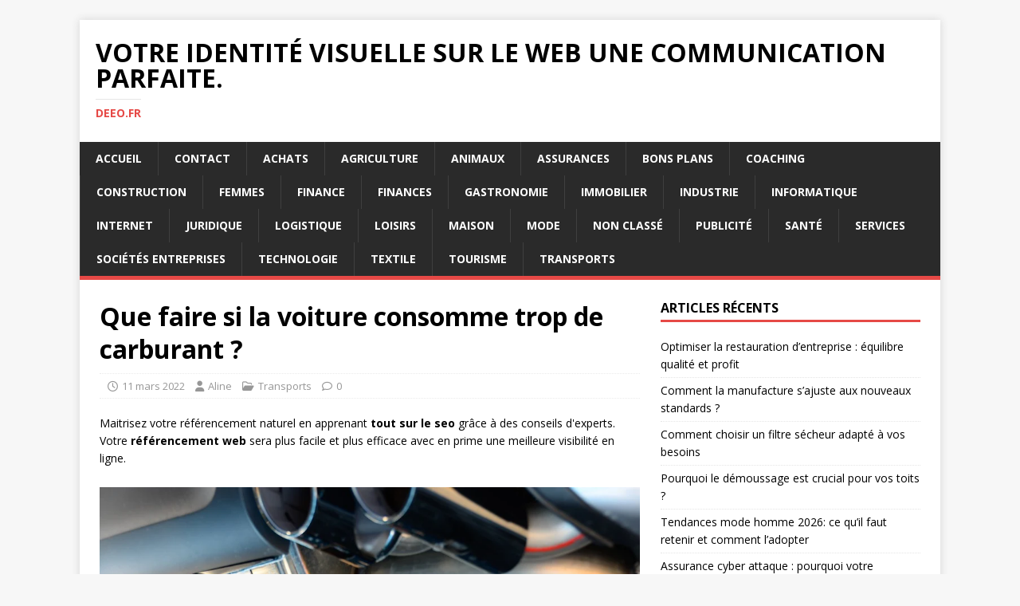

--- FILE ---
content_type: text/html; charset=utf-8
request_url: https://deeo.fr/que-faire-si-la-voiture-consomme-trop-de-carburant/
body_size: 18439
content:
<!DOCTYPE html>
<html class="no-js" lang="fr-FR" amp="" data-amp-auto-lightbox-disable transformed="self;v=1" i-amphtml-layout="" i-amphtml-no-boilerplate="">
<head><meta charset="UTF-8"><meta name="viewport" content="width=device-width"><link rel="preconnect" href="https://cdn.ampproject.org"><style amp-runtime="" i-amphtml-version="012512221826001">html{overflow-x:hidden!important}html.i-amphtml-fie{height:100%!important;width:100%!important}html:not([amp4ads]),html:not([amp4ads]) body{height:auto!important}html:not([amp4ads]) body{margin:0!important}body{-webkit-text-size-adjust:100%;-moz-text-size-adjust:100%;-ms-text-size-adjust:100%;text-size-adjust:100%}html.i-amphtml-singledoc.i-amphtml-embedded{-ms-touch-action:pan-y pinch-zoom;touch-action:pan-y pinch-zoom}html.i-amphtml-fie>body,html.i-amphtml-singledoc>body{overflow:visible!important}html.i-amphtml-fie:not(.i-amphtml-inabox)>body,html.i-amphtml-singledoc:not(.i-amphtml-inabox)>body{position:relative!important}html.i-amphtml-ios-embed-legacy>body{overflow-x:hidden!important;overflow-y:auto!important;position:absolute!important}html.i-amphtml-ios-embed{overflow-y:auto!important;position:static}#i-amphtml-wrapper{overflow-x:hidden!important;overflow-y:auto!important;position:absolute!important;top:0!important;left:0!important;right:0!important;bottom:0!important;margin:0!important;display:block!important}html.i-amphtml-ios-embed.i-amphtml-ios-overscroll,html.i-amphtml-ios-embed.i-amphtml-ios-overscroll>#i-amphtml-wrapper{-webkit-overflow-scrolling:touch!important}#i-amphtml-wrapper>body{position:relative!important;border-top:1px solid transparent!important}#i-amphtml-wrapper+body{visibility:visible}#i-amphtml-wrapper+body .i-amphtml-lightbox-element,#i-amphtml-wrapper+body[i-amphtml-lightbox]{visibility:hidden}#i-amphtml-wrapper+body[i-amphtml-lightbox] .i-amphtml-lightbox-element{visibility:visible}#i-amphtml-wrapper.i-amphtml-scroll-disabled,.i-amphtml-scroll-disabled{overflow-x:hidden!important;overflow-y:hidden!important}amp-instagram{padding:54px 0px 0px!important;background-color:#fff}amp-iframe iframe{box-sizing:border-box!important}[amp-access][amp-access-hide]{display:none}[subscriptions-dialog],body:not(.i-amphtml-subs-ready) [subscriptions-action],body:not(.i-amphtml-subs-ready) [subscriptions-section]{display:none!important}amp-experiment,amp-live-list>[update]{display:none}amp-list[resizable-children]>.i-amphtml-loading-container.amp-hidden{display:none!important}amp-list [fetch-error],amp-list[load-more] [load-more-button],amp-list[load-more] [load-more-end],amp-list[load-more] [load-more-failed],amp-list[load-more] [load-more-loading]{display:none}amp-list[diffable] div[role=list]{display:block}amp-story-page,amp-story[standalone]{min-height:1px!important;display:block!important;height:100%!important;margin:0!important;padding:0!important;overflow:hidden!important;width:100%!important}amp-story[standalone]{background-color:#000!important;position:relative!important}amp-story-page{background-color:#757575}amp-story .amp-active>div,amp-story .i-amphtml-loader-background{display:none!important}amp-story-page:not(:first-of-type):not([distance]):not([active]){transform:translateY(1000vh)!important}amp-autocomplete{position:relative!important;display:inline-block!important}amp-autocomplete>input,amp-autocomplete>textarea{padding:0.5rem;border:1px solid rgba(0,0,0,.33)}.i-amphtml-autocomplete-results,amp-autocomplete>input,amp-autocomplete>textarea{font-size:1rem;line-height:1.5rem}[amp-fx^=fly-in]{visibility:hidden}amp-script[nodom],amp-script[sandboxed]{position:fixed!important;top:0!important;width:1px!important;height:1px!important;overflow:hidden!important;visibility:hidden}
/*# sourceURL=/css/ampdoc.css*/[hidden]{display:none!important}.i-amphtml-element{display:inline-block}.i-amphtml-blurry-placeholder{transition:opacity 0.3s cubic-bezier(0.0,0.0,0.2,1)!important;pointer-events:none}[layout=nodisplay]:not(.i-amphtml-element){display:none!important}.i-amphtml-layout-fixed,[layout=fixed][width][height]:not(.i-amphtml-layout-fixed){display:inline-block;position:relative}.i-amphtml-layout-responsive,[layout=responsive][width][height]:not(.i-amphtml-layout-responsive),[width][height][heights]:not([layout]):not(.i-amphtml-layout-responsive),[width][height][sizes]:not(img):not([layout]):not(.i-amphtml-layout-responsive){display:block;position:relative}.i-amphtml-layout-intrinsic,[layout=intrinsic][width][height]:not(.i-amphtml-layout-intrinsic){display:inline-block;position:relative;max-width:100%}.i-amphtml-layout-intrinsic .i-amphtml-sizer{max-width:100%}.i-amphtml-intrinsic-sizer{max-width:100%;display:block!important}.i-amphtml-layout-container,.i-amphtml-layout-fixed-height,[layout=container],[layout=fixed-height][height]:not(.i-amphtml-layout-fixed-height){display:block;position:relative}.i-amphtml-layout-fill,.i-amphtml-layout-fill.i-amphtml-notbuilt,[layout=fill]:not(.i-amphtml-layout-fill),body noscript>*{display:block;overflow:hidden!important;position:absolute;top:0;left:0;bottom:0;right:0}body noscript>*{position:absolute!important;width:100%;height:100%;z-index:2}body noscript{display:inline!important}.i-amphtml-layout-flex-item,[layout=flex-item]:not(.i-amphtml-layout-flex-item){display:block;position:relative;-ms-flex:1 1 auto;flex:1 1 auto}.i-amphtml-layout-fluid{position:relative}.i-amphtml-layout-size-defined{overflow:hidden!important}.i-amphtml-layout-awaiting-size{position:absolute!important;top:auto!important;bottom:auto!important}i-amphtml-sizer{display:block!important}@supports (aspect-ratio:1/1){i-amphtml-sizer.i-amphtml-disable-ar{display:none!important}}.i-amphtml-blurry-placeholder,.i-amphtml-fill-content{display:block;height:0;max-height:100%;max-width:100%;min-height:100%;min-width:100%;width:0;margin:auto}.i-amphtml-layout-size-defined .i-amphtml-fill-content{position:absolute;top:0;left:0;bottom:0;right:0}.i-amphtml-replaced-content,.i-amphtml-screen-reader{padding:0!important;border:none!important}.i-amphtml-screen-reader{position:fixed!important;top:0px!important;left:0px!important;width:4px!important;height:4px!important;opacity:0!important;overflow:hidden!important;margin:0!important;display:block!important;visibility:visible!important}.i-amphtml-screen-reader~.i-amphtml-screen-reader{left:8px!important}.i-amphtml-screen-reader~.i-amphtml-screen-reader~.i-amphtml-screen-reader{left:12px!important}.i-amphtml-screen-reader~.i-amphtml-screen-reader~.i-amphtml-screen-reader~.i-amphtml-screen-reader{left:16px!important}.i-amphtml-unresolved{position:relative;overflow:hidden!important}.i-amphtml-select-disabled{-webkit-user-select:none!important;-ms-user-select:none!important;user-select:none!important}.i-amphtml-notbuilt,[layout]:not(.i-amphtml-element),[width][height][heights]:not([layout]):not(.i-amphtml-element),[width][height][sizes]:not(img):not([layout]):not(.i-amphtml-element){position:relative;overflow:hidden!important;color:transparent!important}.i-amphtml-notbuilt:not(.i-amphtml-layout-container)>*,[layout]:not([layout=container]):not(.i-amphtml-element)>*,[width][height][heights]:not([layout]):not(.i-amphtml-element)>*,[width][height][sizes]:not([layout]):not(.i-amphtml-element)>*{display:none}amp-img:not(.i-amphtml-element)[i-amphtml-ssr]>img.i-amphtml-fill-content{display:block}.i-amphtml-notbuilt:not(.i-amphtml-layout-container),[layout]:not([layout=container]):not(.i-amphtml-element),[width][height][heights]:not([layout]):not(.i-amphtml-element),[width][height][sizes]:not(img):not([layout]):not(.i-amphtml-element){color:transparent!important;line-height:0!important}.i-amphtml-ghost{visibility:hidden!important}.i-amphtml-element>[placeholder],[layout]:not(.i-amphtml-element)>[placeholder],[width][height][heights]:not([layout]):not(.i-amphtml-element)>[placeholder],[width][height][sizes]:not([layout]):not(.i-amphtml-element)>[placeholder]{display:block;line-height:normal}.i-amphtml-element>[placeholder].amp-hidden,.i-amphtml-element>[placeholder].hidden{visibility:hidden}.i-amphtml-element:not(.amp-notsupported)>[fallback],.i-amphtml-layout-container>[placeholder].amp-hidden,.i-amphtml-layout-container>[placeholder].hidden{display:none}.i-amphtml-layout-size-defined>[fallback],.i-amphtml-layout-size-defined>[placeholder]{position:absolute!important;top:0!important;left:0!important;right:0!important;bottom:0!important;z-index:1}amp-img[i-amphtml-ssr]:not(.i-amphtml-element)>[placeholder]{z-index:auto}.i-amphtml-notbuilt>[placeholder]{display:block!important}.i-amphtml-hidden-by-media-query{display:none!important}.i-amphtml-element-error{background:red!important;color:#fff!important;position:relative!important}.i-amphtml-element-error:before{content:attr(error-message)}i-amp-scroll-container,i-amphtml-scroll-container{position:absolute;top:0;left:0;right:0;bottom:0;display:block}i-amp-scroll-container.amp-active,i-amphtml-scroll-container.amp-active{overflow:auto;-webkit-overflow-scrolling:touch}.i-amphtml-loading-container{display:block!important;pointer-events:none;z-index:1}.i-amphtml-notbuilt>.i-amphtml-loading-container{display:block!important}.i-amphtml-loading-container.amp-hidden{visibility:hidden}.i-amphtml-element>[overflow]{cursor:pointer;position:relative;z-index:2;visibility:hidden;display:initial;line-height:normal}.i-amphtml-layout-size-defined>[overflow]{position:absolute}.i-amphtml-element>[overflow].amp-visible{visibility:visible}template{display:none!important}.amp-border-box,.amp-border-box *,.amp-border-box :after,.amp-border-box :before{box-sizing:border-box}amp-pixel{display:none!important}amp-analytics,amp-auto-ads,amp-story-auto-ads{position:fixed!important;top:0!important;width:1px!important;height:1px!important;overflow:hidden!important;visibility:hidden}amp-story{visibility:hidden!important}html.i-amphtml-fie>amp-analytics{position:initial!important}[visible-when-invalid]:not(.visible),form [submit-error],form [submit-success],form [submitting]{display:none}amp-accordion{display:block!important}@media (min-width:1px){:where(amp-accordion>section)>:first-child{margin:0;background-color:#efefef;padding-right:20px;border:1px solid #dfdfdf}:where(amp-accordion>section)>:last-child{margin:0}}amp-accordion>section{float:none!important}amp-accordion>section>*{float:none!important;display:block!important;overflow:hidden!important;position:relative!important}amp-accordion,amp-accordion>section{margin:0}amp-accordion:not(.i-amphtml-built)>section>:last-child{display:none!important}amp-accordion:not(.i-amphtml-built)>section[expanded]>:last-child{display:block!important}
/*# sourceURL=/css/ampshared.css*/</style><meta name="robots" content="max-image-preview:large"><meta name="generator" content="Site Kit by Google 1.170.0"><meta name="google-adsense-platform-account" content="ca-host-pub-2644536267352236"><meta name="google-adsense-platform-domain" content="sitekit.withgoogle.com"><meta name="generator" content="AMP Plugin v2.5.5; mode=standard"><meta name="msapplication-TileImage" content="https://deeo.fr/wp-content/uploads/2022/11/cropped-161739-270x270.jpg"><link rel="preconnect" href="https://fonts.gstatic.com/" crossorigin=""><link rel="dns-prefetch" href="//fonts.googleapis.com"><link rel="dns-prefetch" href="//www.googletagmanager.com"><link rel="preload" href="https://deeo.fr/wp-content/themes/mh-magazine-lite/fonts/fontawesome/fa-regular-400.woff2" as="font" crossorigin=""><link rel="preload" href="https://deeo.fr/wp-content/themes/mh-magazine-lite/fonts/fontawesome/fa-solid-900.woff2" as="font" crossorigin=""><link rel="preload" href="https://deeo.fr/wp-content/themes/mh-magazine-lite/fonts/fontawesome/fa-brands-400.woff2" as="font" crossorigin=""><link rel="preconnect" href="https://fonts.gstatic.com" crossorigin=""><link rel="dns-prefetch" href="https://fonts.gstatic.com"><script async="" src="https://cdn.ampproject.org/v0.mjs" type="module" crossorigin="anonymous"></script><script async nomodule src="https://cdn.ampproject.org/v0.js" crossorigin="anonymous"></script><script src="https://cdn.ampproject.org/v0/amp-analytics-0.1.mjs" async="" custom-element="amp-analytics" type="module" crossorigin="anonymous"></script><script async nomodule src="https://cdn.ampproject.org/v0/amp-analytics-0.1.js" crossorigin="anonymous" custom-element="amp-analytics"></script><script src="https://cdn.ampproject.org/v0/amp-auto-ads-0.1.mjs" async="" custom-element="amp-auto-ads" type="module" crossorigin="anonymous"></script><script async nomodule src="https://cdn.ampproject.org/v0/amp-auto-ads-0.1.js" crossorigin="anonymous" custom-element="amp-auto-ads"></script><script src="https://cdn.ampproject.org/v0/amp-form-0.1.mjs" async="" custom-element="amp-form" type="module" crossorigin="anonymous"></script><script async nomodule src="https://cdn.ampproject.org/v0/amp-form-0.1.js" crossorigin="anonymous" custom-element="amp-form"></script><link rel="icon" href="https://deeo.fr/wp-content/uploads/2022/11/cropped-161739-32x32.jpg" sizes="32x32"><link rel="icon" href="https://deeo.fr/wp-content/uploads/2022/11/cropped-161739-192x192.jpg" sizes="192x192"><link crossorigin="anonymous" rel="stylesheet" id="mh-google-fonts-css" href="https://fonts.googleapis.com/css?family=Open+Sans:400,400italic,700,600" type="text/css" media="all"><style amp-custom="">amp-img:is([sizes=auto i],[sizes^="auto," i]){contain-intrinsic-size:3000px 1500px}amp-img.amp-wp-enforced-sizes{object-fit:contain}amp-img img,amp-img noscript{image-rendering:inherit;object-fit:inherit;object-position:inherit}.fp-flex{display:-webkit-flex;display:-ms-flexbox;display:flex;justify-content:flex-start;flex-direction:row;flex-wrap:wrap;-ms-flex-align:start;align-items:flex-start}.fp-row{margin-left:-15px;margin-right:-15px}.fp-post{margin-bottom:20px}.fp-col{min-width:200px;max-width:400px;flex:1 1 30%;margin-left:15px;margin-right:15px}.fp-col:empty{height:0;visibility:hidden;margin-top:0;margin-bottom:0}.fp-body{min-width:0}.fp-list-1 .fp-flex{flex-wrap:nowrap}.fp-list-1 .fp-media{flex-shrink:0}.fp-thumbnail{display:block}.fp-list-1 .fp-thumbnail{margin-right:1em}.fp-thumbnail{-webkit-transition:opacity 500ms ease;transition:opacity 500ms ease}.fp-thumbnail:hover{opacity:.8}.fp-thumbnail amp-img{display:block;width:100%;object-fit:cover;overflow:hidden}.fp-media .fp-thumbnail amp-img{margin:0}.fp-thumbnail amp-img.size-thumbnail{width:85px;height:85px}.fp-list-2 .fp-media + .fp-body{margin-top:.8em}.fp-post .fp-title{font-size:1em;line-height:1.5;font-weight:400}.fp-list-2 .fp-title{font-size:1.2em;font-weight:500}.fp-post .fp-title a{color:currentColor;text-decoration:none}.fp-excerpt{margin-top:.4em;opacity:.8}.fp-meta{font-size:.9em;margin-top:.2em}.fp-post .fp-meta a{opacity:.5;color:currentColor;text-decoration:none}.fp-meta a:hover{opacity:.8}.fp-meta > span:before{content:" · ";opacity:.5}.fp-meta > span:first-child:before{content:""}.fp-categories{display:block;font-size:.7em;margin:0;opacity:.7;text-transform:uppercase;letter-spacing:.2em}.screen-reader-text{border:0;clip:rect(1px,1px,1px,1px);clip-path:inset(50%);height:1px;margin:-1px;overflow:hidden;padding:0;width:1px}.screen-reader-text:not(#_#_#_#_#_#_#_){position:absolute;word-wrap:normal}.fp-post .fp-readmore{margin-top:.5em}.fp-post .fp-readmore-link{text-decoration:none;font-size:.9em;display:inline-block;border:1px solid;padding:.2em .7em;border-radius:3px}.fp-post .fp-readmore-link:hover{text-decoration:none}#cookie-notice{position:fixed;min-width:100%;height:auto;z-index:100000;font-size:13px;letter-spacing:0;line-height:20px;left:0;text-align:center;font-weight:normal;font-family:-apple-system,BlinkMacSystemFont,Arial,Roboto,"Helvetica Neue",sans-serif}#cookie-notice,#cookie-notice *{-webkit-box-sizing:border-box;-moz-box-sizing:border-box;box-sizing:border-box}#cookie-notice .cookie-notice-container{display:block}#cookie-notice.cookie-notice-hidden .cookie-notice-container{display:none}.cn-position-bottom{bottom:0}.cookie-notice-container{padding:15px 30px;text-align:center;width:100%;z-index:2}.cn-close-icon{position:absolute;right:15px;top:50%;margin:-10px 0 0 0;width:15px;height:15px;opacity:.5;padding:10px;border:none;outline:none;background:none;box-shadow:none;cursor:pointer}.cn-close-icon:focus,.cn-close-icon:focus-visible{outline:2px solid currentColor;outline-offset:3px}.cn-close-icon:hover{opacity:1}.cn-close-icon:before,.cn-close-icon:after{position:absolute;content:" ";height:15px;width:2px;top:3px;background-color:rgba(128,128,128,1)}.cn-close-icon:before{transform:rotate(45deg)}.cn-close-icon:after{transform:rotate(-45deg)}#cookie-notice .cn-button{margin:0 0 0 10px;display:inline-block}#cookie-notice .cn-button:not(.cn-button-custom){font-family:-apple-system,BlinkMacSystemFont,Arial,Roboto,"Helvetica Neue",sans-serif;font-weight:normal;font-size:13px;letter-spacing:.25px;line-height:20px;line-height:1;margin:0 0 0 10px;text-align:center;text-transform:none;display:inline-block;cursor:pointer;touch-action:manipulation;white-space:nowrap;outline:none;box-shadow:none;text-shadow:none;border:none;-webkit-border-radius:3px;-moz-border-radius:3px;border-radius:3px;text-decoration:none;padding:8.5px 10px;color:inherit}.cn-text-container{margin:0 0 6px 0}.cn-text-container,.cn-buttons-container{display:inline-block}@-webkit-keyframes fadeIn{from{opacity:0}to{opacity:1}}@keyframes fadeIn{from{opacity:0}to{opacity:1}}@-webkit-keyframes fadeOut{from{opacity:1}to{opacity:0}}@keyframes fadeOut{from{opacity:1}to{opacity:0}}@-webkit-keyframes slideInUp{from{-webkit-transform:translate3d(0,100%,0);transform:translate3d(0,100%,0);visibility:visible}to{-webkit-transform:translate3d(0,0,0);transform:translate3d(0,0,0)}}@keyframes slideInUp{from{-webkit-transform:translate3d(0,100%,0);transform:translate3d(0,100%,0);visibility:visible}to{-webkit-transform:translate3d(0,0,0);transform:translate3d(0,0,0)}}@-webkit-keyframes slideOutDown{from{-webkit-transform:translate3d(0,0,0);transform:translate3d(0,0,0)}to{visibility:hidden;-webkit-transform:translate3d(0,100%,0);transform:translate3d(0,100%,0)}}@keyframes slideOutDown{from{-webkit-transform:translate3d(0,0,0);transform:translate3d(0,0,0)}to{visibility:hidden;-webkit-transform:translate3d(0,100%,0);transform:translate3d(0,100%,0)}}@-webkit-keyframes slideInDown{from{-webkit-transform:translate3d(0,-100%,0);transform:translate3d(0,-100%,0);visibility:visible}to{-webkit-transform:translate3d(0,0,0);transform:translate3d(0,0,0)}}@keyframes slideInDown{from{-webkit-transform:translate3d(0,-100%,0);transform:translate3d(0,-100%,0);visibility:visible}to{-webkit-transform:translate3d(0,0,0);transform:translate3d(0,0,0)}}@-webkit-keyframes slideOutUp{from{-webkit-transform:translate3d(0,0,0);transform:translate3d(0,0,0)}to{visibility:hidden;-webkit-transform:translate3d(0,-100%,0);transform:translate3d(0,-100%,0)}}@keyframes slideOutUp{from{-webkit-transform:translate3d(0,0,0);transform:translate3d(0,0,0)}to{visibility:hidden;-webkit-transform:translate3d(0,-100%,0);transform:translate3d(0,-100%,0)}}@media all and (max-width:900px){.cookie-notice-container #cn-notice-text{display:block}.cookie-notice-container #cn-notice-buttons{display:block}#cookie-notice .cn-button{margin:0 5px 5px 5px}}@media all and (max-width:480px){.cookie-notice-container{padding:15px 25px}}html,body,div,span,h1,h2,h3,h4,h6,p,a,amp-img,small,b,i,ul,li,form,label,article,aside,figure,footer,header,nav{margin:0;padding:0;border:0;font-size:100%;font:inherit;vertical-align:baseline}article,aside,figure,footer,header,nav{display:block}ul{list-style:none}html{font-size:100%;-ms-text-size-adjust:none;-webkit-text-size-adjust:none}body{font-family:"Open Sans",Helvetica,Arial,sans-serif;font-size:14px;font-size:.875rem;line-height:1.6;background:#f7f7f7;word-wrap:break-word}.mh-container,.mh-container-inner{width:100%;max-width:1080px;margin:0 auto;position:relative}.mh-container-outer{margin:25px auto;-webkit-box-shadow:0px 0px 10px rgba(50,50,50,.17);-moz-box-shadow:0px 0px 10px rgba(50,50,50,.17);box-shadow:0px 0px 10px rgba(50,50,50,.17)}.mh-wrapper{padding:25px;background:#fff}.mh-content{width:65.83%;overflow:hidden}.mh-sidebar{width:31.66%;float:left}.mh-right-sb #main-content{float:left;margin-right:2.5%}.mh-main-nav li,.entry-tags li{-webkit-transition:.25s ease-out;-moz-transition:.25s ease-out;transition:.25s ease-out}.mh-row [class*='mh-col-']:first-child{margin:0}[class*='mh-col-']{float:left;margin-left:2.5%;overflow:hidden}.mh-col-1-1{width:100%}.mh-col-1-2{width:48.75%}.mh-clearfix{display:block}.mh-clearfix:after{content:".";display:block;clear:both;visibility:hidden;line-height:0;height:0;margin:0;padding:0}h1{font-size:32px;font-size:2rem}h2{font-size:24px;font-size:1.5rem}h3{font-size:20px;font-size:1.25rem}h4{font-size:18px;font-size:1.125rem}h6{font-size:14px;font-size:.875rem}h1,h2,h3,h4,h6{font-family:"Open Sans",Helvetica,Arial,sans-serif;color:#000;line-height:1.3;font-weight:700}b{font-weight:bold}i{font-style:italic}small{font-size:6px;font-size:.375rem}a{color:#000;text-decoration:none}a:hover{color:#e64946}.screen-reader-text{position:absolute;top:-9999rem;left:-9999rem}.entry-content ul{list-style:square}.entry-content ul{margin:0 0 20px 40px}.entry-content ul ul{margin:0 0 0 40px}.entry-content li{margin-bottom:5px}select{max-width:100%}.mh-header{background:#fff}.mh-site-logo{padding:20px;overflow:hidden}.mh-header-text{margin:5px 0;text-transform:uppercase}.mh-header-title{font-size:32px;font-size:2rem;line-height:1}.mh-header-tagline{display:inline-block;font-size:14px;font-size:.875rem;line-height:1;color:#e64946;padding-top:10px;margin-top:10px;border-top:1px solid #e5e5e5}.mh-main-nav-wrap{background:#2a2a2a}.mh-main-nav{text-transform:uppercase;border-bottom:5px solid #e64946}.mh-main-nav li{float:left;position:relative;font-weight:700}.mh-main-nav li:hover{background:#e64946}.mh-main-nav li:hover a{color:#fff}.mh-main-nav li a{display:block;color:#fff;padding:10px 20px;border-left:1px solid rgba(255,255,255,.1)}.mh-main-nav li:first-child a{border:none}.mh-main-nav ul li:hover > ul{display:block;background:#2a2a2a;z-index:9999}.mh-main-nav ul ul{display:none;position:absolute}.mh-main-nav ul ul li{width:100%;min-width:16em}.mh-main-nav ul ul ul{left:100%;top:0}.mh-navigation amp-img{vertical-align:inherit}.entry-header{margin-bottom:20px;margin-bottom:1.25rem}.mh-meta{font-size:13px;font-size:.8125rem}.mh-meta,.mh-meta a{color:#979797}.mh-meta a:hover{color:#e64946}.mh-footer .mh-meta,.mh-footer .mh-meta a,.mh-footer .mh-meta a:hover{color:#fff}.mh-meta span{margin-right:10px}.mh-meta .fa,.mh-meta .far{margin-right:5px}.entry-meta{margin-top:10px;margin-top:.625rem;padding:5px 10px;border-top:1px dotted #ebebeb;border-bottom:1px dotted #ebebeb}.entry-thumbnail{max-width:1030px;margin-bottom:20px;margin-bottom:1.25rem}.entry-thumbnail amp-img{width:100%}.entry-content h1,.entry-content h2,.entry-content h3,.entry-content h4,.entry-content h6,.entry-content p,.entry-content .mh-row{margin-bottom:20px;margin-bottom:1.25rem}.entry-content a{font-weight:600;color:#e64946}.entry-content a:hover{color:#e64946;text-decoration:underline}.entry-tags{font-size:12px;font-size:.75rem;color:#fff;line-height:1;margin-bottom:20px;margin-bottom:1.25rem}.entry-tags li{float:left;font-weight:700;margin:0 6px 6px 0;margin:0 .375rem .375rem 0;background:#2a2a2a;text-transform:uppercase}.entry-tags li:hover{background:#e64946}.entry-tags a,.entry-tags a:hover{display:block;color:#fff;padding:10px 15px}.entry-tags .fa,.entry-tags .far{float:left;padding:10px;margin-right:6px;background:#e64946}.page-numbers{display:inline-block;font-weight:700;color:#000;padding:10px 15px;background:#f5f5f5}.page-numbers:hover{color:#fff;background:#e64946}.page-numbers a{display:block}.mh-post-nav{padding-bottom:25px;margin-bottom:25px;border-bottom:1px solid #ebebeb}.mh-post-nav span{display:block;font-weight:700;line-height:1;margin-bottom:5px;text-transform:uppercase;overflow:hidden}.mh-post-nav p{font-size:13px;font-size:.8125rem;overflow:hidden}.mh-post-nav-next{float:right;text-align:right}.mh-post-nav-prev amp-img{float:left;margin-right:15px}.mh-post-nav-next amp-img{float:right;margin-left:15px}.mh-post-nav-prev span:before,.mh-post-nav-next span:after{font-family:"FontAwesome";font-weight:600}.mh-post-nav-prev span:before{content:"";margin-right:5px}.mh-post-nav-next span:after{content:"";margin-left:5px}.mh-footer{font-size:13px;font-size:.8125rem;color:#fff;padding:25px 25px 0;background:#2a2a2a}.mh-footer a,.mh-footer a:hover{color:#f7f7f7}.mh-copyright-wrap{padding:10px 25px;border-top:3px solid #999;background:#2a2a2a}.mh-copyright{font-size:12px;font-size:.75rem;color:#999}.mh-copyright a,.mh-copyright a:hover{color:#fff}amp-img{max-width:100%;width:auto \9;height:auto;vertical-align:bottom}#respond .comment-reply-title{font-size:24px;font-size:1.5rem;line-height:1;margin-bottom:20px;margin-bottom:1.25rem}#respond #cancel-comment-reply-link{font-size:12px;font-size:.75rem;margin-left:10px}#respond #cancel-comment-reply-link:before{font-family:"FontAwesome";font-weight:600;color:#e64946;content:"";margin-right:5px}.mh-widget,.mh-footer-widget{margin-bottom:25px;overflow:hidden}.mh-widget-title{position:relative;font-size:16px;font-size:1rem;padding-bottom:5px;margin-bottom:20px;margin-bottom:1.25rem;text-transform:uppercase;border-bottom:3px solid #e64946}.mh-footer-widget-title{font-size:14px;font-size:.875rem;color:#fff}.mh-footer-widget-title a{color:#fff}.widget_categories li{border-bottom:1px dotted #ebebeb}.widget_categories li a{display:block;padding:5px 0}.widget_categories li:first-child a{padding-top:0}.mh-footer-widget.widget_categories li{border-color:rgba(255,255,255,.3)}.textwidget p{margin-top:20px}.textwidget p:first-child{margin-top:0}.textwidget ul{list-style:square}.textwidget ul{margin:0 0 20px 15px}.textwidget ul ul{margin:0 0 0 15px}.widget_recent_entries li,.recentcomments{display:block;padding:5px 0;border-bottom:1px dotted #e5e5e5}.widget_recent_entries li:first-child,.recentcomments:first-child{padding-top:0}.mh-footer-widget.widget_recent_entries li,.mh-footer-widget .recentcomments{border-color:rgba(255,255,255,.3)}@media screen and (max-width: 1475px){.mh-container{width:95%}.mh-container-inner{width:100%}}@media screen and (max-width: 1120px){.mh-main-nav li{font-size:12px}.mh-main-nav li a{padding:10px 15px}}@media screen and (max-width: 900px){.mh-container-outer{margin:0 auto}#mh-mobile .mh-container{width:100%}.mh-wrapper,.mh-site-logo{padding:20px}.mh-footer{padding:20px 20px 0}.mh-copyright{text-align:center}.mh-widget,.mh-footer-widget{margin-bottom:20px}}@media screen and (max-width: 767px){.mh-custom-header,.mh-content,.mh-sidebar,.mh-right-sb #main-content,#mh-mobile .mh-footer-area{float:none;width:100%;margin:0}.mh-site-logo{text-align:center}.mh-header-title,.entry-title{font-size:24px;font-size:1.5rem}.mh-sidebar{margin-top:20px}.entry-meta{padding:5px 0}}@media screen and (max-width: 620px){[class*='mh-col-']{float:none;width:100%;margin:0}.entry-meta-categories,.entry-meta-comments{display:none}.entry-content ul{margin:0 0 20px 20px}.entry-content ul ul{margin:0 0 0 20px}.single-post .mh-post-nav-next{margin-top:25px}}@font-face{font-family:FontAwesome;font-style:normal;font-weight:400;font-display:block;src:url("https://deeo.fr/wp-content/themes/mh-magazine-lite/fonts/fontawesome/fa-regular-400.woff2") format("woff2"),url("https://deeo.fr/wp-content/themes/mh-magazine-lite/fonts/fontawesome/fa-regular-400.ttf") format("truetype")}@font-face{font-family:FontAwesome;font-style:normal;font-weight:900;font-display:block;src:url("https://deeo.fr/wp-content/themes/mh-magazine-lite/fonts/fontawesome/fa-solid-900.woff2") format("woff2"),url("https://deeo.fr/wp-content/themes/mh-magazine-lite/fonts/fontawesome/fa-solid-900.ttf") format("truetype")}@font-face{font-family:FontAwesomeBrands;font-display:block;font-weight:400;src:url("https://deeo.fr/wp-content/themes/mh-magazine-lite/fonts/fontawesome/fa-brands-400.woff2") format("woff2"),url("https://deeo.fr/wp-content/themes/mh-magazine-lite/fonts/fontawesome/fa-brands-400.ttf") format("truetype")}.fa,.far{-moz-osx-font-smoothing:grayscale;-webkit-font-smoothing:antialiased;display:var(--fa-display,inline-block);font-style:normal;font-variant:normal;line-height:1;text-rendering:auto}.fa,.far{font-family:FontAwesome}.far{font-weight:400}.fa{font-weight:900}.fa-clock::before{content:""}.fa-user::before{content:""}.fa-folder-open::before{content:""}.fa-comment::before{content:""}.fa-tag::before{content:""}.recentcomments a:not(#_#_#_#_#_#_#_#_){display:inline;padding:0;margin:0}:root :where(p.has-background){padding:1.25em 2.375em}:where(p.has-text-color:not(.has-link-color)) a{color:inherit}:root{--wp--preset--aspect-ratio--square:1;--wp--preset--aspect-ratio--4-3:4/3;--wp--preset--aspect-ratio--3-4:3/4;--wp--preset--aspect-ratio--3-2:3/2;--wp--preset--aspect-ratio--2-3:2/3;--wp--preset--aspect-ratio--16-9:16/9;--wp--preset--aspect-ratio--9-16:9/16;--wp--preset--color--black:#000;--wp--preset--color--cyan-bluish-gray:#abb8c3;--wp--preset--color--white:#fff;--wp--preset--color--pale-pink:#f78da7;--wp--preset--color--vivid-red:#cf2e2e;--wp--preset--color--luminous-vivid-orange:#ff6900;--wp--preset--color--luminous-vivid-amber:#fcb900;--wp--preset--color--light-green-cyan:#7bdcb5;--wp--preset--color--vivid-green-cyan:#00d084;--wp--preset--color--pale-cyan-blue:#8ed1fc;--wp--preset--color--vivid-cyan-blue:#0693e3;--wp--preset--color--vivid-purple:#9b51e0;--wp--preset--gradient--vivid-cyan-blue-to-vivid-purple:linear-gradient(135deg,#0693e3 0%,#9b51e0 100%);--wp--preset--gradient--light-green-cyan-to-vivid-green-cyan:linear-gradient(135deg,#7adcb4 0%,#00d082 100%);--wp--preset--gradient--luminous-vivid-amber-to-luminous-vivid-orange:linear-gradient(135deg,#fcb900 0%,#ff6900 100%);--wp--preset--gradient--luminous-vivid-orange-to-vivid-red:linear-gradient(135deg,#ff6900 0%,#cf2e2e 100%);--wp--preset--gradient--very-light-gray-to-cyan-bluish-gray:linear-gradient(135deg,#eee 0%,#a9b8c3 100%);--wp--preset--gradient--cool-to-warm-spectrum:linear-gradient(135deg,#4aeadc 0%,#9778d1 20%,#cf2aba 40%,#ee2c82 60%,#fb6962 80%,#fef84c 100%);--wp--preset--gradient--blush-light-purple:linear-gradient(135deg,#ffceec 0%,#9896f0 100%);--wp--preset--gradient--blush-bordeaux:linear-gradient(135deg,#fecda5 0%,#fe2d2d 50%,#6b003e 100%);--wp--preset--gradient--luminous-dusk:linear-gradient(135deg,#ffcb70 0%,#c751c0 50%,#4158d0 100%);--wp--preset--gradient--pale-ocean:linear-gradient(135deg,#fff5cb 0%,#b6e3d4 50%,#33a7b5 100%);--wp--preset--gradient--electric-grass:linear-gradient(135deg,#caf880 0%,#71ce7e 100%);--wp--preset--gradient--midnight:linear-gradient(135deg,#020381 0%,#2874fc 100%);--wp--preset--font-size--small:13px;--wp--preset--font-size--medium:20px;--wp--preset--font-size--large:36px;--wp--preset--font-size--x-large:42px;--wp--preset--spacing--20:.44rem;--wp--preset--spacing--30:.67rem;--wp--preset--spacing--40:1rem;--wp--preset--spacing--50:1.5rem;--wp--preset--spacing--60:2.25rem;--wp--preset--spacing--70:3.38rem;--wp--preset--spacing--80:5.06rem;--wp--preset--shadow--natural:6px 6px 9px rgba(0,0,0,.2);--wp--preset--shadow--deep:12px 12px 50px rgba(0,0,0,.4);--wp--preset--shadow--sharp:6px 6px 0px rgba(0,0,0,.2);--wp--preset--shadow--outlined:6px 6px 0px -3px #fff,6px 6px #000;--wp--preset--shadow--crisp:6px 6px 0px #000}:where(.is-layout-flex){gap:.5em}:where(.is-layout-grid){gap:.5em}:where(.wp-block-columns.is-layout-flex){gap:2em}:where(.wp-block-columns.is-layout-grid){gap:2em}:where(.wp-block-post-template.is-layout-flex){gap:1.25em}:where(.wp-block-post-template.is-layout-grid){gap:1.25em}.amp-wp-93b8ea5:not(#_#_#_#_#_){display:none}.amp-wp-95b1a40:not(#_#_#_#_#_){background-color:rgba(50,50,58,1)}.amp-wp-4bbb41a:not(#_#_#_#_#_){color:#fff}.amp-wp-8ccc3ae:not(#_#_#_#_#_){background-color:#00a99d}

/*# sourceURL=amp-custom.css */</style><link rel="profile" href="https://gmpg.org/xfn/11"><link rel="pingback" href="https://deeo.fr/xmlrpc.php"><link rel="alternate" type="application/rss+xml" title="Votre identité visuelle sur le web une communication parfaite. » Flux" href="https://deeo.fr/feed/"><link rel="alternate" type="application/rss+xml" title="Votre identité visuelle sur le web une communication parfaite. » Flux des commentaires" href="https://deeo.fr/comments/feed/"><link rel="alternate" type="application/rss+xml" title="Votre identité visuelle sur le web une communication parfaite. » Que faire si la voiture consomme trop de carburant ? Flux des commentaires" href="https://deeo.fr/que-faire-si-la-voiture-consomme-trop-de-carburant/feed/"><link rel="alternate" title="oEmbed (JSON)" type="application/json+oembed" href="https://deeo.fr/wp-json/oembed/1.0/embed?url=https%3A%2F%2Fdeeo.fr%2Fque-faire-si-la-voiture-consomme-trop-de-carburant%2F"><link rel="alternate" title="oEmbed (XML)" type="text/xml+oembed" href="https://deeo.fr/wp-json/oembed/1.0/embed?url=https%3A%2F%2Fdeeo.fr%2Fque-faire-si-la-voiture-consomme-trop-de-carburant%2F&amp;format=xml"><link rel="https://api.w.org/" href="https://deeo.fr/wp-json/"><link rel="alternate" title="JSON" type="application/json" href="https://deeo.fr/wp-json/wp/v2/posts/2665"><link rel="canonical" href="https://deeo.fr/que-faire-si-la-voiture-consomme-trop-de-carburant/"><link rel="apple-touch-icon" href="https://deeo.fr/wp-content/uploads/2022/11/cropped-161739-180x180.jpg"><title>Que faire si la voiture consomme trop de carburant ? – Votre identité visuelle sur le web une communication parfaite.</title><script type="application/ld+json">{"@context":"http://schema.org","publisher":{"@type":"Organization","name":"Votre identité visuelle sur le web une communication parfaite.","logo":{"@type":"ImageObject","url":"https://deeo.fr/wp-content/uploads/2022/11/cropped-161739.jpg"}},"@type":"BlogPosting","mainEntityOfPage":"https://deeo.fr/que-faire-si-la-voiture-consomme-trop-de-carburant/","headline":"Que faire si la voiture consomme trop de carburant ?","datePublished":"2022-03-11T11:54:40+01:00","dateModified":"2023-05-30T18:07:45+02:00","author":{"@type":"Person","name":"Aline"},"image":"https://deeo.fr/wp-content/uploads/2022/03/Que-faire-si-la-voiture-consomme-trop-de-carburant.png"}</script></head>
<body data-rsssl="1" id="mh-mobile" class="wp-singular post-template-default single single-post postid-2665 single-format-standard wp-theme-mh-magazine-lite cookies-not-set mh-right-sb" itemscope="itemscope" itemtype="https://schema.org/WebPage">


<amp-auto-ads type="adsense" data-ad-client="ca-pub-5622725242162233" class="i-amphtml-layout-container" i-amphtml-layout="container"></amp-auto-ads>

<div class="mh-container mh-container-outer">
<div class="mh-header-mobile-nav mh-clearfix"></div>
<header class="mh-header" itemscope="itemscope" itemtype="https://schema.org/WPHeader">
	<div class="mh-container mh-container-inner mh-row mh-clearfix">
		<div class="mh-custom-header mh-clearfix">
<div class="mh-site-identity">
<div class="mh-site-logo" role="banner" itemscope="itemscope" itemtype="https://schema.org/Brand">
<div class="mh-header-text">
<a class="mh-header-text-link" href="https://deeo.fr/" title="Votre identité visuelle sur le web une communication parfaite." rel="home">
<h2 class="mh-header-title">Votre identité visuelle sur le web une communication parfaite.</h2>
<h3 class="mh-header-tagline">deeo.fr</h3>
</a>
</div>
</div>
</div>
</div>
	</div>
	<div class="mh-main-nav-wrap">
		<nav class="mh-navigation mh-main-nav mh-container mh-container-inner mh-clearfix" itemscope="itemscope" itemtype="https://schema.org/SiteNavigationElement">
			<div class="menu-menu1-container"><ul id="menu-menu1" class="menu"><li id="menu-item-20" class="menu-item menu-item-type-custom menu-item-object-custom menu-item-home menu-item-20"><a href="https://deeo.fr">Accueil</a></li>
<li id="menu-item-21" class="menu-item menu-item-type-custom menu-item-object-custom menu-item-21"><a href="http://contact.crseo.net/demandeinfo">Contact</a></li>
<li id="menu-item-4966" class="menu-item menu-item-type-taxonomy menu-item-object-category menu-item-4966"><a href="https://deeo.fr/category/achats/">Achats</a></li>
<li id="menu-item-4967" class="menu-item menu-item-type-taxonomy menu-item-object-category menu-item-4967"><a href="https://deeo.fr/category/agriculture/">Agriculture</a></li>
<li id="menu-item-4968" class="menu-item menu-item-type-taxonomy menu-item-object-category menu-item-4968"><a href="https://deeo.fr/category/animaux/">Animaux</a></li>
<li id="menu-item-4969" class="menu-item menu-item-type-taxonomy menu-item-object-category menu-item-4969"><a href="https://deeo.fr/category/assurances/">Assurances</a></li>
<li id="menu-item-4970" class="menu-item menu-item-type-taxonomy menu-item-object-category menu-item-4970"><a href="https://deeo.fr/category/bons-plans/">Bons Plans</a></li>
<li id="menu-item-4971" class="menu-item menu-item-type-taxonomy menu-item-object-category menu-item-4971"><a href="https://deeo.fr/category/coaching/">Coaching</a></li>
<li id="menu-item-4972" class="menu-item menu-item-type-taxonomy menu-item-object-category menu-item-4972"><a href="https://deeo.fr/category/construction/">Construction</a></li>
<li id="menu-item-4973" class="menu-item menu-item-type-taxonomy menu-item-object-category menu-item-4973"><a href="https://deeo.fr/category/femmes/">Femmes</a></li>
<li id="menu-item-4974" class="menu-item menu-item-type-taxonomy menu-item-object-category menu-item-4974"><a href="https://deeo.fr/category/finance/">Finance</a></li>
<li id="menu-item-4975" class="menu-item menu-item-type-taxonomy menu-item-object-category menu-item-4975"><a href="https://deeo.fr/category/finances/">Finances</a></li>
<li id="menu-item-4976" class="menu-item menu-item-type-taxonomy menu-item-object-category menu-item-4976"><a href="https://deeo.fr/category/gastronomie/">Gastronomie</a></li>
<li id="menu-item-4977" class="menu-item menu-item-type-taxonomy menu-item-object-category menu-item-4977"><a href="https://deeo.fr/category/immobilier/">Immobilier</a></li>
<li id="menu-item-4978" class="menu-item menu-item-type-taxonomy menu-item-object-category menu-item-4978"><a href="https://deeo.fr/category/industrie/">Industrie</a></li>
<li id="menu-item-4979" class="menu-item menu-item-type-taxonomy menu-item-object-category menu-item-4979"><a href="https://deeo.fr/category/informatique/">Informatique</a></li>
<li id="menu-item-4980" class="menu-item menu-item-type-taxonomy menu-item-object-category menu-item-4980"><a href="https://deeo.fr/category/internet/">Internet</a></li>
<li id="menu-item-4981" class="menu-item menu-item-type-taxonomy menu-item-object-category menu-item-4981"><a href="https://deeo.fr/category/juridique/">Juridique</a></li>
<li id="menu-item-4982" class="menu-item menu-item-type-taxonomy menu-item-object-category menu-item-4982"><a href="https://deeo.fr/category/logistique/">Logistique</a></li>
<li id="menu-item-4983" class="menu-item menu-item-type-taxonomy menu-item-object-category menu-item-4983"><a href="https://deeo.fr/category/loisirs/">Loisirs</a></li>
<li id="menu-item-4984" class="menu-item menu-item-type-taxonomy menu-item-object-category menu-item-4984"><a href="https://deeo.fr/category/maison/">Maison</a></li>
<li id="menu-item-4985" class="menu-item menu-item-type-taxonomy menu-item-object-category menu-item-4985"><a href="https://deeo.fr/category/mode/">Mode</a></li>
<li id="menu-item-4986" class="menu-item menu-item-type-taxonomy menu-item-object-category menu-item-4986"><a href="https://deeo.fr/category/non-classe/">Non classé</a></li>
<li id="menu-item-4987" class="menu-item menu-item-type-taxonomy menu-item-object-category menu-item-4987"><a href="https://deeo.fr/category/publicite/">Publicité</a></li>
<li id="menu-item-4988" class="menu-item menu-item-type-taxonomy menu-item-object-category menu-item-4988"><a href="https://deeo.fr/category/sante/">Santé</a></li>
<li id="menu-item-4989" class="menu-item menu-item-type-taxonomy menu-item-object-category menu-item-4989"><a href="https://deeo.fr/category/services/">Services</a></li>
<li id="menu-item-4990" class="menu-item menu-item-type-taxonomy menu-item-object-category menu-item-4990"><a href="https://deeo.fr/category/societes-entreprises/">Sociétés Entreprises</a></li>
<li id="menu-item-4991" class="menu-item menu-item-type-taxonomy menu-item-object-category menu-item-4991"><a href="https://deeo.fr/category/technologie/">Technologie</a></li>
<li id="menu-item-4992" class="menu-item menu-item-type-taxonomy menu-item-object-category menu-item-4992"><a href="https://deeo.fr/category/textile/">Textile</a></li>
<li id="menu-item-4993" class="menu-item menu-item-type-taxonomy menu-item-object-category menu-item-4993"><a href="https://deeo.fr/category/tourisme/">Tourisme</a></li>
<li id="menu-item-4994" class="menu-item menu-item-type-taxonomy menu-item-object-category current-post-ancestor current-menu-parent current-post-parent menu-item-4994"><a href="https://deeo.fr/category/transports/">Transports</a></li>
</ul></div>		</nav>
	</div>
</header><div class="mh-wrapper mh-clearfix">
	<div id="main-content" class="mh-content" role="main" itemprop="mainContentOfPage"><article id="post-2665" class="post-2665 post type-post status-publish format-standard has-post-thumbnail hentry category-transports tag-voiture">
	<header class="entry-header mh-clearfix"><h1 class="entry-title">Que faire si la voiture consomme trop de carburant ?</h1><p class="mh-meta entry-meta">
<span class="entry-meta-date updated"><i class="far fa-clock"></i><a href="https://deeo.fr/2022/03/">11 mars 2022</a></span>
<span class="entry-meta-author author vcard"><i class="fa fa-user"></i><a class="fn" href="#">Aline</a></span>
<span class="entry-meta-categories"><i class="far fa-folder-open"></i><a href="https://deeo.fr/category/transports/" rel="category tag">Transports</a></span>
<span class="entry-meta-comments"><i class="far fa-comment"></i><a class="mh-comment-scroll" href="https://deeo.fr/que-faire-si-la-voiture-consomme-trop-de-carburant/#mh-comments">0</a></span>
</p>
	</header>
	<div id="custom_html-3" class="widget_text mh-widget mh-posts-1 widget_custom_html"><div class="textwidget custom-html-widget">Maitrisez votre référencement naturel en apprenant <b><a href="https://allseo.fr/"> tout sur le seo</a></b> grâce à des conseils d'experts. Votre <b><a href="https://seo-consulting.fr/">référencement web</a></b> sera plus facile et plus efficace avec en prime une meilleure visibilité en ligne.</div></div>	<div class="entry-content mh-clearfix">
<figure class="entry-thumbnail">
<amp-img src="https://deeo.fr/wp-content/uploads/2022/03/Que-faire-si-la-voiture-consomme-trop-de-carburant.png" alt="achat nouvelle voiture" title="Que faire si la voiture consomme trop de carburant" width="960" height="635" class="amp-wp-enforced-sizes i-amphtml-layout-intrinsic i-amphtml-layout-size-defined" layout="intrinsic" data-hero-candidate="" data-hero i-amphtml-ssr i-amphtml-layout="intrinsic"><i-amphtml-sizer slot="i-amphtml-svc" class="i-amphtml-sizer"><img alt="" aria-hidden="true" class="i-amphtml-intrinsic-sizer" role="presentation" src="[data-uri]"></i-amphtml-sizer><img class="i-amphtml-fill-content i-amphtml-replaced-content" decoding="async" alt="achat nouvelle voiture" src="https://deeo.fr/wp-content/uploads/2022/03/Que-faire-si-la-voiture-consomme-trop-de-carburant.png" title="Que faire si la voiture consomme trop de carburant"></amp-img>
</figure>
<p>Avec le temps et le kilométrage, il est naturel que la demande de carburant augmente. Vous ne pouvez pas l’éviter tout le temps. Mais parfois, cela est dû à un mauvais entretien ou à des problèmes mécaniques.Une question qui n’est pas rare : que faire si votre voiture consomme trop de carburant ? Les voitures qui consomment beaucoup de carburant en raison de leur puissance élevée.La référence est aux augmentations anormales de la demande de carburant. Il est physiologique de se produire modérément sur les moteurs ayant beaucoup de kilomètres au compteur, mais il peut être un signe d’alerte sur les véhicules relativement jeunes. Si la surtension est soudaine, il peut y avoir un problème.</p>
<h2>Consommation élevée de carburant : les causes</h2>
<p>Lorsque la voiture commence à demander plus d’essence ou de diesel, quelque chose ne va pas. La tendance est de blâmer le système de carburant, donc cela peut être la cause. Mais il y a peut-être plus que cela, alors examinons les causes les plus courantes de l’augmentation de la consommation de carburant. Cliquez ici pour connaître davantage sur la voiture.</p>
<h3>Pneus surgonflés</h3>
<p>Quelles sont les astuces pour économiser sur la consommation d’essence dans une <a href="https://deeo.fr/comment-trouver-des-pieces-pour-voiture-sans-permis-de-qualite/">voiture</a> ? Une raison qui n’est absolument pas liée au moteur est la pression incorrecte des pneus, qui, lorsqu’elle est trop basse, entraîne une augmentation de la consommation de carburant. Des pneus sous-gonflés augmentent l’empreinte sur l’asphalte, ce qui accroît la résistance au roulement, qui doit être compensée par une plus grande puissance. Il vous suffit de remettre vos pneus à la bonne pression, comme indiqué dans votre manuel d’utilisation.</p>
<h3>Collecteur d’air défectueux</h3>
<p>Un problème rare mais pas impossible : des fissures dans le joint du collecteur qui aspire l’air dans le moteur. Un signe révélateur de ce problème est le bruit anormal que l’on entend lorsque le moteur tourne. Remplacer le joint d’étanchéité est la solution ici.</p>
<h3>Filtres à air et à carburant obstrués</h3>
<p>D’autres raisons de consommation anormale de carburant sont liées au système d’alimentation, notamment l’obstruction des filtres à air ou à carburant qui entraîne une demande accrue d’essence ou de diesel. N’oubliez pas que les filtres doivent être remplacés à intervalles réguliers, de préférence tous les 15 à 20 000 kilomètres. Si vous conduisez sur des routes poussiéreuses ou non pavées, il est préférable de les changer plus tôt.</p>
<h3>Câbles et bougies d’allumage usés</h3>
<p>Un problème assez courant sur les moteurs à essence est l’usure des bougies d’allumage et des câbles qui les alimentent. Une utilisation prolongée réduit leur efficacité, provoquant des irrégularités dans l’allumage du mélange air-carburant et augmentant ainsi la consommation de carburant. La solution est une visite à l’atelier et une restauration à l’état d’usine.</p>
<h3>Injecteurs encrassés</h3>
<p>La saleté qui s’accumule dans les injecteurs au fil du temps entraîne une perte de performance du moteur, avec des conséquences supplémentaires telles qu’une augmentation de la consommation de carburant, des gaz d’échappement noirâtres, des difficultés de démarrage et une augmentation des vibrations. Il est possible d’y remédier en utilisant des additifs de nettoyage, mais n’en abusez pas car un usage répété peut endommager la pompe à essence et le système d’alimentation.</p>
<h3>Freins bloqués</h3>
<p>Une autre cause de consommation élevée de carburant peut être le blocage des freins dû à l’huile qui, en vieillissant, forme un épaississement qui peut bloquer les pistons des étriers de <a href="https://fr.wikipedia.org/wiki/Frein">frein</a>.</p>
<p> </p>
	</div><div class="entry-tags mh-clearfix"><i class="fa fa-tag"></i><ul><li><a href="https://deeo.fr/tag/voiture/" rel="tag">voiture</a></li></ul></div><div id="flex-posts-list-3" class="mh-widget mh-posts-2 widget_flex-posts-list"><h4 class="mh-widget-title"><span class="mh-widget-title-inner">La sélection de la Team deeo.fr</span></h4><div class="fp-row fp-list-1 fp-flex">

	
		
		<div class="fp-col fp-post">
			<div class="fp-flex">
						<div class="fp-media">
			<a class="fp-thumbnail" href="https://deeo.fr/comment-mettre-en-place-un-contrat-sante-collectif-en-entreprise/">
									<amp-img width="150" height="150" src="https://deeo.fr/wp-content/uploads/2019/01/insurance-3906680_960_720-150x150.jpg" class="attachment-thumbnail size-thumbnail wp-post-image amp-wp-enforced-sizes i-amphtml-layout-intrinsic i-amphtml-layout-size-defined" alt="" layout="intrinsic" i-amphtml-layout="intrinsic"><i-amphtml-sizer slot="i-amphtml-svc" class="i-amphtml-sizer"><img alt="" aria-hidden="true" class="i-amphtml-intrinsic-sizer" role="presentation" src="[data-uri]"></i-amphtml-sizer><noscript><img width="150" height="150" src="https://deeo.fr/wp-content/uploads/2019/01/insurance-3906680_960_720-150x150.jpg" alt="" decoding="async"></noscript></amp-img>							</a>
					</div>
		
				<div class="fp-body">
													<span class="fp-categories">
			<a href="https://deeo.fr/category/societes-entreprises/" rel="category tag">Sociétés Entreprises</a>		</span>
							
							<h4 class="fp-title">
			<a href="https://deeo.fr/comment-mettre-en-place-un-contrat-sante-collectif-en-entreprise/">Comment mettre en place un contrat santé collectif en entreprise ?</a>
		</h4>
		
					<div class="fp-meta">
								<span class="fp-author">
			<span class="author vcard">
													<a class="url fn n" href="#">
						<span>Arisoa</span>
					</a>
							</span>
		</span>
							</div>
				</div>
			</div>

							<div class="fp-excerpt">Dans le cadre de la généralisation de la complémentaire santé, imposée par la loi de sécurisation de l’emploi, toutes les entreprises du secteur privé doivent…</div>
			
							<div class="fp-readmore">
					<a href="https://deeo.fr/comment-mettre-en-place-un-contrat-sante-collectif-en-entreprise/" class="fp-readmore-link">Lire la suite</a>
				</div>
					</div>

	
		
		<div class="fp-col fp-post">
			<div class="fp-flex">
						<div class="fp-media">
			<a class="fp-thumbnail" href="https://deeo.fr/le-pourcentage-utilise-dans-le-quotidien/">
									<amp-img width="150" height="150" src="https://deeo.fr/wp-content/uploads/2019/04/comptable_assistant-150x150.jpg" class="attachment-thumbnail size-thumbnail wp-post-image amp-wp-enforced-sizes i-amphtml-layout-intrinsic i-amphtml-layout-size-defined" alt="" layout="intrinsic" i-amphtml-layout="intrinsic"><i-amphtml-sizer slot="i-amphtml-svc" class="i-amphtml-sizer"><img alt="" aria-hidden="true" class="i-amphtml-intrinsic-sizer" role="presentation" src="[data-uri]"></i-amphtml-sizer><noscript><img width="150" height="150" src="https://deeo.fr/wp-content/uploads/2019/04/comptable_assistant-150x150.jpg" alt="" decoding="async"></noscript></amp-img>							</a>
					</div>
		
				<div class="fp-body">
													<span class="fp-categories">
			<a href="https://deeo.fr/category/non-classe/" rel="category tag">Non classé</a>		</span>
							
							<h4 class="fp-title">
			<a href="https://deeo.fr/le-pourcentage-utilise-dans-le-quotidien/">Le pourcentage utilisé dans le quotidien</a>
		</h4>
		
					<div class="fp-meta">
								<span class="fp-author">
			<span class="author vcard">
													<a class="url fn n" href="#">
						<span>Fabia</span>
					</a>
							</span>
		</span>
							</div>
				</div>
			</div>

							<div class="fp-excerpt">Le pourcentage est un calcul qu’on trouve au quotidien. Que ce soit pour les soldes, les intérêts, le taux, etc. Il y a de nombreux…</div>
			
							<div class="fp-readmore">
					<a href="https://deeo.fr/le-pourcentage-utilise-dans-le-quotidien/" class="fp-readmore-link">Lire la suite</a>
				</div>
					</div>

	
	<div class="fp-col"></div>
	<div class="fp-col"></div>

</div>
<div class="fp-pagination"><span class="screen-reader-text">Page: </span><span aria-current="page" class="page-numbers current">1</span>
<a class="page-numbers" href="https://deeo.fr/que-faire-si-la-voiture-consomme-trop-de-carburant/page/2/">2</a>
<span class="page-numbers dots">…</span>
<a class="page-numbers" href="https://deeo.fr/que-faire-si-la-voiture-consomme-trop-de-carburant/page/673/">673</a>
<a class="next page-numbers" href="https://deeo.fr/que-faire-si-la-voiture-consomme-trop-de-carburant/page/2/"><span class="screen-reader-text">Next</span> <span>»</span></a></div></div></article><nav class="mh-post-nav mh-row mh-clearfix" itemscope="itemscope" itemtype="https://schema.org/SiteNavigationElement">
<div class="mh-col-1-2 mh-post-nav-item mh-post-nav-prev">
<a href="https://deeo.fr/2418-2/" rel="prev"><amp-img width="80" height="50" src="https://deeo.fr/wp-content/uploads/2021/12/macbook-459196__340.webp" class="attachment-mh-magazine-lite-small size-mh-magazine-lite-small wp-post-image amp-wp-enforced-sizes i-amphtml-layout-intrinsic i-amphtml-layout-size-defined" alt="site wix" srcset="https://deeo.fr/wp-content/uploads/2021/12/macbook-459196__340.webp 549w, https://deeo.fr/wp-content/uploads/2021/12/macbook-459196__340-300x186.webp 300w, https://deeo.fr/wp-content/uploads/2021/12/macbook-459196__340-400x248.webp 400w" sizes="(max-width: 80px) 100vw, 80px" layout="intrinsic" disable-inline-width="" i-amphtml-layout="intrinsic"><i-amphtml-sizer slot="i-amphtml-svc" class="i-amphtml-sizer"><img alt="" aria-hidden="true" class="i-amphtml-intrinsic-sizer" role="presentation" src="[data-uri]"></i-amphtml-sizer><noscript><img width="80" height="50" src="https://deeo.fr/wp-content/uploads/2021/12/macbook-459196__340.webp" alt="site wix" decoding="async" srcset="https://deeo.fr/wp-content/uploads/2021/12/macbook-459196__340.webp 549w, https://deeo.fr/wp-content/uploads/2021/12/macbook-459196__340-300x186.webp 300w, https://deeo.fr/wp-content/uploads/2021/12/macbook-459196__340-400x248.webp 400w" sizes="(max-width: 80px) 100vw, 80px"></noscript></amp-img><span>Précédent</span><p>Les 3 meilleurs conseils pour créer votre premier site Web avec wix</p></a></div>
<div class="mh-col-1-2 mh-post-nav-item mh-post-nav-next">
<a href="https://deeo.fr/comment-bien-organiser-le-voyage-daffaires-de-vos-collaborateurs/" rel="next"><amp-img width="80" height="53" src="https://deeo.fr/wp-content/uploads/2022/03/Comment-bien-organiser-le-voyage-daffaires-de-vos-collaborateurs.jpeg" class="attachment-mh-magazine-lite-small size-mh-magazine-lite-small wp-post-image amp-wp-enforced-sizes i-amphtml-layout-intrinsic i-amphtml-layout-size-defined" alt="Comment bien organiser le voyage d’affaires de vos collaborateurs" srcset="https://deeo.fr/wp-content/uploads/2022/03/Comment-bien-organiser-le-voyage-daffaires-de-vos-collaborateurs.jpeg 640w, https://deeo.fr/wp-content/uploads/2022/03/Comment-bien-organiser-le-voyage-daffaires-de-vos-collaborateurs-300x200.jpeg 300w, https://deeo.fr/wp-content/uploads/2022/03/Comment-bien-organiser-le-voyage-daffaires-de-vos-collaborateurs-400x266.jpeg 400w" sizes="auto, (max-width: 80px) 100vw, 80px" layout="intrinsic" disable-inline-width="" i-amphtml-layout="intrinsic"><i-amphtml-sizer slot="i-amphtml-svc" class="i-amphtml-sizer"><img alt="" aria-hidden="true" class="i-amphtml-intrinsic-sizer" role="presentation" src="[data-uri]"></i-amphtml-sizer><noscript><img width="80" height="53" src="https://deeo.fr/wp-content/uploads/2022/03/Comment-bien-organiser-le-voyage-daffaires-de-vos-collaborateurs.jpeg" alt="Comment bien organiser le voyage d’affaires de vos collaborateurs" decoding="async" loading="lazy" srcset="https://deeo.fr/wp-content/uploads/2022/03/Comment-bien-organiser-le-voyage-daffaires-de-vos-collaborateurs.jpeg 640w, https://deeo.fr/wp-content/uploads/2022/03/Comment-bien-organiser-le-voyage-daffaires-de-vos-collaborateurs-300x200.jpeg 300w, https://deeo.fr/wp-content/uploads/2022/03/Comment-bien-organiser-le-voyage-daffaires-de-vos-collaborateurs-400x266.jpeg 400w" sizes="auto, (max-width: 80px) 100vw, 80px"></noscript></amp-img><span>Suivant</span><p>Comment bien organiser le voyage d’affaires de vos collaborateurs ?</p></a></div>
</nav>
		<h4 id="mh-comments" class="mh-widget-title mh-comment-form-title">
			<span class="mh-widget-title-inner">
				Soyez le premier à commenter			</span>
		</h4>	<div id="respond" class="comment-respond">
		<h3 id="reply-title" class="comment-reply-title">Poster un Commentaire <small><a rel="nofollow" id="cancel-comment-reply-link" href="/que-faire-si-la-voiture-consomme-trop-de-carburant/#respond" data-amp-original-style="display:none;" class="amp-wp-93b8ea5">Annuler la réponse</a></small></h3><p class="must-log-in">Vous devez <a href="https://deeo.fr/wp-login.php?redirect_to=https%3A%2F%2Fdeeo.fr%2Fque-faire-si-la-voiture-consomme-trop-de-carburant%2F">vous connecter</a> pour publier un commentaire.</p>	</div>
		</div>
	<aside class="mh-widget-col-1 mh-sidebar" itemscope="itemscope" itemtype="https://schema.org/WPSideBar">
		<div id="recent-posts-3" class="mh-widget widget_recent_entries">
		<h4 class="mh-widget-title"><span class="mh-widget-title-inner">Articles récents</span></h4>
		<ul>
											<li>
					<a href="https://deeo.fr/restauration-dentreprise-qualite-et-profit/">Optimiser la restauration d’entreprise : équilibre qualité et profit</a>
									</li>
											<li>
					<a href="https://deeo.fr/manufacture-ajustement-nouveaux-standards/">Comment la manufacture s’ajuste aux nouveaux standards ?</a>
									</li>
											<li>
					<a href="https://deeo.fr/filtre-secheur/">Comment choisir un filtre sécheur adapté à vos besoins</a>
									</li>
											<li>
					<a href="https://deeo.fr/le-demoussage-est-crucial/">Pourquoi le démoussage est crucial pour vos toits ?</a>
									</li>
											<li>
					<a href="https://deeo.fr/tendances-mode-homme-2026/">Tendances mode homme 2026: ce qu’il faut retenir et comment l’adopter</a>
									</li>
											<li>
					<a href="https://deeo.fr/assurance-cyber-attaque/">Assurance cyber attaque : pourquoi votre entreprise en a besoin</a>
									</li>
											<li>
					<a href="https://deeo.fr/decoration-de-table-mariage-diy/">Guide créatif pour une décoration de table de mariage DIY inoubliable</a>
									</li>
											<li>
					<a href="https://deeo.fr/stockage-donnees-criteres-choix-hebergeur/">Stockage de données : 5 critères pour choisir un hébergeur sûr</a>
									</li>
											<li>
					<a href="https://deeo.fr/choisir-la-cloison-bureau/">Comment choisir la cloison bureau adaptée à votre activité ?</a>
									</li>
											<li>
					<a href="https://deeo.fr/demenagement-paris-15/">Déménagement à Paris 15 : les clés pour une installation réussie</a>
									</li>
											<li>
					<a href="https://deeo.fr/travertin-exterieur/">Comment choisir le bon travertin pour votre terrasse extérieure</a>
									</li>
											<li>
					<a href="https://deeo.fr/demander-un-devis-design/">Demander un devis design : guide pratique étape par étape</a>
									</li>
											<li>
					<a href="https://deeo.fr/un-demenagement-dentreprise-a-lyon/">Déménagement d’entreprise à Lyon : des solutions sur-mesure pour faciliter votre transition</a>
									</li>
											<li>
					<a href="https://deeo.fr/experts-nettoyage-vitres-et-miroirs/">Les meilleurs experts en nettoyage de vitres et miroirs à Lyon : qualité et professionnalisme</a>
									</li>
											<li>
					<a href="https://deeo.fr/analyse-complete-carre-habitat/">Carre Habitat : Analyse complète de ses services et offres</a>
									</li>
											<li>
					<a href="https://deeo.fr/assurance-responsabilite-civile-professionnelle/">Comprendre l’assurance responsabilité civile professionnelle en entreprise</a>
									</li>
											<li>
					<a href="https://deeo.fr/normandie-challenge-decouverte-daventures-captivantes/">Normandie Challenge : À la découverte d’aventures captivantes qui rassemblent</a>
									</li>
											<li>
					<a href="https://deeo.fr/louez-un-photobooth-a-brest/">Immortalisez vos instants magiques : louez un photobooth à Brest !</a>
									</li>
											<li>
					<a href="https://deeo.fr/divorce-a-lamiable-avec-enfant/">Divorce à l’amiable avec enfant : mode d’emploi pour les parents</a>
									</li>
											<li>
					<a href="https://deeo.fr/croisiere-catamaran-crete/">Explorez la beauté de la mer lors d’une croisière en catamaran en Crète</a>
									</li>
											<li>
					<a href="https://deeo.fr/societe-de-nettoyage/">Comment choisir la meilleure société de nettoyage pour votre entreprise</a>
									</li>
					</ul>

		</div><div id="categories-4" class="mh-widget widget_categories"><h4 class="mh-widget-title"><span class="mh-widget-title-inner">Catégories</span></h4><form action="https://deeo.fr" method="get" target="_top"><label class="screen-reader-text" for="cat">Catégories</label><select name="cat" id="cat" class="postform">
	<option value="-1">Sélectionner une catégorie</option>
	<option class="level-0" value="38">Achats  (22)</option>
	<option class="level-0" value="35">Agriculture  (11)</option>
	<option class="level-0" value="228">Animaux  (51)</option>
	<option class="level-0" value="37">Assurances  (12)</option>
	<option class="level-0" value="18">Bons Plans  (119)</option>
	<option class="level-0" value="40">Coaching  (17)</option>
	<option class="level-0" value="39">Construction  (23)</option>
	<option class="level-0" value="10">Femmes  (15)</option>
	<option class="level-0" value="20">Finance  (26)</option>
	<option class="level-0" value="6">Finances  (24)</option>
	<option class="level-0" value="3">Gastronomie  (60)</option>
	<option class="level-0" value="43">Immobilier  (76)</option>
	<option class="level-0" value="41">Industrie  (33)</option>
	<option class="level-0" value="42">Informatique  (26)</option>
	<option class="level-0" value="44">Internet  (33)</option>
	<option class="level-0" value="45">Juridique  (22)</option>
	<option class="level-0" value="46">Logistique  (4)</option>
	<option class="level-0" value="13">Loisirs  (37)</option>
	<option class="level-0" value="15">Maison  (229)</option>
	<option class="level-0" value="4">Mode  (63)</option>
	<option class="level-0" value="1">Non classé  (30)</option>
	<option class="level-0" value="47">Publicité  (8)</option>
	<option class="level-0" value="26">Santé  (97)</option>
	<option class="level-0" value="48">Services  (65)</option>
	<option class="level-0" value="7">Sociétés Entreprises  (94)</option>
	<option class="level-0" value="16">Technologie  (46)</option>
	<option class="level-0" value="49">Textile  (7)</option>
	<option class="level-0" value="5">Tourisme  (74)</option>
	<option class="level-0" value="28">Transports  (62)</option>
</select>
</form>
</div><div id="recent-comments-3" class="mh-widget widget_recent_comments"><h4 class="mh-widget-title"><span class="mh-widget-title-inner">Commentaires récents</span></h4><ul id="recentcomments"><li class="recentcomments"><span class="comment-author-link"><a href="https://www.demenagements-parisiens.com/" class="url" rel="ugc external nofollow">Déménagement Hauts de Seine</a></span> dans <a href="https://deeo.fr/le-langage-des-poissons-ce-quil-faut-comprendre/#comment-12680">Le langage des poissons : ce qu’il faut comprendre</a></li><li class="recentcomments"><span class="comment-author-link"><a href="https://deeo.fr/olivier-nuage-pas-cher/" class="url" rel="ugc">Où trouver un olivier nuage abordable sans sacrifier la qualité – Votre identité visuelle sur le web une communication parfaite.</a></span> dans <a href="https://deeo.fr/plafond-vinyle-tendu/#comment-12364">Comment installer un plafond vinyle tendu: étapes et astuces essentielles</a></li><li class="recentcomments"><span class="comment-author-link"><a href="https://deeo.fr/les-secrets-du-confort-au-lit/" class="url" rel="ugc">Les secrets du confort au lit – Votre identité visuelle sur le web une communication parfaite.</a></span> dans <a href="https://deeo.fr/comment-redonner-un-coup-de-jeune-a-votre-maison/#comment-12273">Comment redonner un coup de jeune à votre maison</a></li><li class="recentcomments"><span class="comment-author-link"><a href="https://deeo.fr/beton-cire-autolissant-sur-carrelage/" class="url" rel="ugc">Réussir l’application de béton ciré autolissant sur carrelage : conseils et techniques – Votre identité visuelle sur le web une communication parfaite.</a></span> dans <a href="https://deeo.fr/comment-choisir-votre-pompe-a-chaleur-a-toulouse-conseils-et-astuces/#comment-12267">Comment choisir votre pompe à chaleur à Toulouse : conseils et astuces</a></li><li class="recentcomments"><span class="comment-author-link"><a href="https://deeo.fr/combinaison-seche-paddle/" class="url" rel="ugc">Choisir la meilleure combinaison sèche pour le paddle : critères essentiels – Votre identité visuelle sur le web une communication parfaite.</a></span> dans <a href="https://deeo.fr/profitez-dun-coaching-sportif-personnalise-a-domicile-a-toulouse-comment-faire-le-bon-choix/#comment-12262">Profitez d’un coaching sportif personnalisé à domicile à Toulouse : Comment faire le bon choix ?</a></li></ul></div></aside></div>
<footer class="mh-footer" itemscope="itemscope" itemtype="https://schema.org/WPFooter">
<div class="mh-container mh-container-inner mh-footer-widgets mh-row mh-clearfix">
<div class="mh-col-1-1 mh-home-wide  mh-footer-area mh-footer-1">
<div id="flex-posts-list-2" class="mh-footer-widget widget_flex-posts-list"><h6 class="mh-widget-title mh-footer-widget-title"><span class="mh-widget-title-inner mh-footer-widget-title-inner"></span></h6><div class="fp-row fp-list-2 fp-flex">

	
		
		<div class="fp-col fp-post">
					<div class="fp-media">
			<a class="fp-thumbnail" href="https://deeo.fr/cuisine-a-la-fronde-decouvrez-des-recettes-et-astuces-incontournables/">
									<amp-img width="400" height="250" src="https://deeo.fr/wp-content/uploads/2024/12/cooking-2132874_640-400x250.jpg" class="attachment-400x250-crop size-400x250-crop wp-post-image amp-wp-enforced-sizes i-amphtml-layout-intrinsic i-amphtml-layout-size-defined" alt="Cuisine à la fronde" layout="intrinsic" i-amphtml-layout="intrinsic"><i-amphtml-sizer slot="i-amphtml-svc" class="i-amphtml-sizer"><img alt="" aria-hidden="true" class="i-amphtml-intrinsic-sizer" role="presentation" src="[data-uri]"></i-amphtml-sizer><noscript><img width="400" height="250" src="https://deeo.fr/wp-content/uploads/2024/12/cooking-2132874_640-400x250.jpg" alt="Cuisine à la fronde" decoding="async" loading="lazy"></noscript></amp-img>							</a>
					</div>
		
			<div class="fp-body">
											<span class="fp-categories">
			<a href="https://deeo.fr/category/gastronomie/" rel="category tag">Gastronomie</a>		</span>
						
						<h4 class="fp-title">
			<a href="https://deeo.fr/cuisine-a-la-fronde-decouvrez-des-recettes-et-astuces-incontournables/">Cuisine à la fronde : découvrez des recettes et astuces incontournables</a>
		</h4>
		
				<div class="fp-meta">
							<span class="fp-author">
			<span class="author vcard">
													<a class="url fn n" href="#">
						<span>Marise</span>
					</a>
							</span>
		</span>
						</div>

									<div class="fp-excerpt">La cuisine à la fronde est une véritable invitation à la créativité et à la convivialité. Ce style de cuisine met en avant des recettes…</div>
				
									<div class="fp-readmore">
						<a href="https://deeo.fr/cuisine-a-la-fronde-decouvrez-des-recettes-et-astuces-incontournables/" class="fp-readmore-link">Voir article</a>
					</div>
							</div>
		</div>

	
		
		<div class="fp-col fp-post">
					<div class="fp-media">
			<a class="fp-thumbnail" href="https://deeo.fr/comment-localiser-une-personne-atteint-des-maladies-dalzheimer/">
									<amp-img width="400" height="247" src="https://deeo.fr/wp-content/uploads/2019/01/www.conseils-sante.info_.jpg" class="attachment-400x250-crop size-400x250-crop wp-post-image amp-wp-enforced-sizes i-amphtml-layout-intrinsic i-amphtml-layout-size-defined" alt="localiser une personne" srcset="https://deeo.fr/wp-content/uploads/2019/01/www.conseils-sante.info_.jpg 600w, https://deeo.fr/wp-content/uploads/2019/01/www.conseils-sante.info_-300x185.jpg 300w, https://deeo.fr/wp-content/uploads/2019/01/www.conseils-sante.info_-400x247.jpg 400w" sizes="auto, (max-width: 400px) 100vw, 400px" layout="intrinsic" disable-inline-width="" i-amphtml-layout="intrinsic"><i-amphtml-sizer slot="i-amphtml-svc" class="i-amphtml-sizer"><img alt="" aria-hidden="true" class="i-amphtml-intrinsic-sizer" role="presentation" src="[data-uri]"></i-amphtml-sizer><noscript><img width="400" height="247" src="https://deeo.fr/wp-content/uploads/2019/01/www.conseils-sante.info_.jpg" alt="localiser une personne" decoding="async" loading="lazy" srcset="https://deeo.fr/wp-content/uploads/2019/01/www.conseils-sante.info_.jpg 600w, https://deeo.fr/wp-content/uploads/2019/01/www.conseils-sante.info_-300x185.jpg 300w, https://deeo.fr/wp-content/uploads/2019/01/www.conseils-sante.info_-400x247.jpg 400w" sizes="auto, (max-width: 400px) 100vw, 400px"></noscript></amp-img>							</a>
					</div>
		
			<div class="fp-body">
											<span class="fp-categories">
			<a href="https://deeo.fr/category/sante/" rel="category tag">Santé</a>		</span>
						
						<h4 class="fp-title">
			<a href="https://deeo.fr/comment-localiser-une-personne-atteint-des-maladies-dalzheimer/">Comment localiser une personne atteint des maladies d’Alzheimer</a>
		</h4>
		
				<div class="fp-meta">
							<span class="fp-author">
			<span class="author vcard">
													<a class="url fn n" href="#">
						<span>Franck</span>
					</a>
							</span>
		</span>
						</div>

									<div class="fp-excerpt">Suivre votre position devrait être votre besoin urgent lorsque vous voulez savoir exactement où se trouve la personne. Il peut exister diverses raisons pour lesquelles vous…</div>
				
									<div class="fp-readmore">
						<a href="https://deeo.fr/comment-localiser-une-personne-atteint-des-maladies-dalzheimer/" class="fp-readmore-link">Voir article</a>
					</div>
							</div>
		</div>

	
		
		<div class="fp-col fp-post">
					<div class="fp-media">
			<a class="fp-thumbnail" href="https://deeo.fr/comment-choisir-une-machine-cnc-bois-adaptee-a-vos-projets/">
									<amp-img width="365" height="250" src="https://deeo.fr/wp-content/uploads/2024/10/fraiseuse-CNc-bois3.png" class="attachment-400x250-crop size-400x250-crop wp-post-image amp-wp-enforced-sizes i-amphtml-layout-intrinsic i-amphtml-layout-size-defined" alt="fraiseuse CNC bois" srcset="https://deeo.fr/wp-content/uploads/2024/10/fraiseuse-CNc-bois3.png 1216w, https://deeo.fr/wp-content/uploads/2024/10/fraiseuse-CNc-bois3-300x205.png 300w, https://deeo.fr/wp-content/uploads/2024/10/fraiseuse-CNc-bois3-400x274.png 400w, https://deeo.fr/wp-content/uploads/2024/10/fraiseuse-CNc-bois3-768x525.png 768w, https://deeo.fr/wp-content/uploads/2024/10/fraiseuse-CNc-bois3-1200x821.png 1200w" sizes="auto, (max-width: 365px) 100vw, 365px" layout="intrinsic" disable-inline-width="" i-amphtml-layout="intrinsic"><i-amphtml-sizer slot="i-amphtml-svc" class="i-amphtml-sizer"><img alt="" aria-hidden="true" class="i-amphtml-intrinsic-sizer" role="presentation" src="[data-uri]"></i-amphtml-sizer><noscript><img width="365" height="250" src="https://deeo.fr/wp-content/uploads/2024/10/fraiseuse-CNc-bois3.png" alt="fraiseuse CNC bois" decoding="async" loading="lazy" srcset="https://deeo.fr/wp-content/uploads/2024/10/fraiseuse-CNc-bois3.png 1216w, https://deeo.fr/wp-content/uploads/2024/10/fraiseuse-CNc-bois3-300x205.png 300w, https://deeo.fr/wp-content/uploads/2024/10/fraiseuse-CNc-bois3-400x274.png 400w, https://deeo.fr/wp-content/uploads/2024/10/fraiseuse-CNc-bois3-768x525.png 768w, https://deeo.fr/wp-content/uploads/2024/10/fraiseuse-CNc-bois3-1200x821.png 1200w" sizes="auto, (max-width: 365px) 100vw, 365px"></noscript></amp-img>							</a>
					</div>
		
			<div class="fp-body">
											<span class="fp-categories">
			<a href="https://deeo.fr/category/industrie/" rel="category tag">Industrie</a>		</span>
						
						<h4 class="fp-title">
			<a href="https://deeo.fr/comment-choisir-une-machine-cnc-bois-adaptee-a-vos-projets/">Comment choisir une machine CNC bois adaptée à vos projets</a>
		</h4>
		
				<div class="fp-meta">
							<span class="fp-author">
			<span class="author vcard">
													<a class="url fn n" href="#">
						<span>Povoski</span>
					</a>
							</span>
		</span>
						</div>

									<div class="fp-excerpt">L’univers du travail du bois connaît une révolution grâce à l’innovation technique : la machine CNC bois. Véritable bras droit des artisans modernes, cette merveille…</div>
				
									<div class="fp-readmore">
						<a href="https://deeo.fr/comment-choisir-une-machine-cnc-bois-adaptee-a-vos-projets/" class="fp-readmore-link">Voir article</a>
					</div>
							</div>
		</div>

	
		
		<div class="fp-col fp-post">
					<div class="fp-media">
			<a class="fp-thumbnail" href="https://deeo.fr/comment-entretenir-une-ponceuse-excentrique/">
									<amp-img width="333" height="250" src="https://deeo.fr/wp-content/uploads/2021/11/entretenir-une-ponceuse-excentrique.jpg" class="attachment-400x250-crop size-400x250-crop wp-post-image amp-wp-enforced-sizes i-amphtml-layout-intrinsic i-amphtml-layout-size-defined" alt="entretenir une ponceuse excentrique" srcset="https://deeo.fr/wp-content/uploads/2021/11/entretenir-une-ponceuse-excentrique.jpg 640w, https://deeo.fr/wp-content/uploads/2021/11/entretenir-une-ponceuse-excentrique-300x225.jpg 300w, https://deeo.fr/wp-content/uploads/2021/11/entretenir-une-ponceuse-excentrique-400x300.jpg 400w" sizes="auto, (max-width: 333px) 100vw, 333px" layout="intrinsic" disable-inline-width="" i-amphtml-layout="intrinsic"><i-amphtml-sizer slot="i-amphtml-svc" class="i-amphtml-sizer"><img alt="" aria-hidden="true" class="i-amphtml-intrinsic-sizer" role="presentation" src="[data-uri]"></i-amphtml-sizer><noscript><img width="333" height="250" src="https://deeo.fr/wp-content/uploads/2021/11/entretenir-une-ponceuse-excentrique.jpg" alt="entretenir une ponceuse excentrique" decoding="async" loading="lazy" srcset="https://deeo.fr/wp-content/uploads/2021/11/entretenir-une-ponceuse-excentrique.jpg 640w, https://deeo.fr/wp-content/uploads/2021/11/entretenir-une-ponceuse-excentrique-300x225.jpg 300w, https://deeo.fr/wp-content/uploads/2021/11/entretenir-une-ponceuse-excentrique-400x300.jpg 400w" sizes="auto, (max-width: 333px) 100vw, 333px"></noscript></amp-img>							</a>
					</div>
		
			<div class="fp-body">
											<span class="fp-categories">
			<a href="https://deeo.fr/category/construction/" rel="category tag">Construction</a>		</span>
						
						<h4 class="fp-title">
			<a href="https://deeo.fr/comment-entretenir-une-ponceuse-excentrique/">Comment entretenir une ponceuse excentrique ?</a>
		</h4>
		
				<div class="fp-meta">
							<span class="fp-author">
			<span class="author vcard">
													<a class="url fn n" href="#">
						<span>Maelle</span>
					</a>
							</span>
		</span>
						</div>

									<div class="fp-excerpt">Les ponceuses excentriques sont des appareils très utilisés par les bricoleurs amateurs, ou par des professionnels. La raison vient sans doute du fait de sa…</div>
				
									<div class="fp-readmore">
						<a href="https://deeo.fr/comment-entretenir-une-ponceuse-excentrique/" class="fp-readmore-link">Voir article</a>
					</div>
							</div>
		</div>

	
		
		<div class="fp-col fp-post">
					<div class="fp-media">
			<a class="fp-thumbnail" href="https://deeo.fr/ce-quil-faut-savoir-sur-la-vente-a-remere/">
									<amp-img width="400" height="134" src="https://deeo.fr/wp-content/uploads/2019/12/investir-r%C3%A9m%C3%A9r%C3%A9.jpg" class="attachment-400x250-crop size-400x250-crop wp-post-image amp-wp-enforced-sizes i-amphtml-layout-intrinsic i-amphtml-layout-size-defined" alt="investir réméré" srcset="https://deeo.fr/wp-content/uploads/2019/12/investir-réméré.jpg 1400w, https://deeo.fr/wp-content/uploads/2019/12/investir-réméré-300x101.jpg 300w, https://deeo.fr/wp-content/uploads/2019/12/investir-réméré-400x134.jpg 400w, https://deeo.fr/wp-content/uploads/2019/12/investir-réméré-768x258.jpg 768w, https://deeo.fr/wp-content/uploads/2019/12/investir-réméré-1200x403.jpg 1200w" sizes="auto, (max-width: 400px) 100vw, 400px" layout="intrinsic" disable-inline-width="" i-amphtml-layout="intrinsic"><i-amphtml-sizer slot="i-amphtml-svc" class="i-amphtml-sizer"><img alt="" aria-hidden="true" class="i-amphtml-intrinsic-sizer" role="presentation" src="[data-uri]"></i-amphtml-sizer><noscript><img width="400" height="134" src="https://deeo.fr/wp-content/uploads/2019/12/investir-r%C3%A9m%C3%A9r%C3%A9.jpg" alt="investir réméré" decoding="async" loading="lazy" srcset="https://deeo.fr/wp-content/uploads/2019/12/investir-réméré.jpg 1400w, https://deeo.fr/wp-content/uploads/2019/12/investir-réméré-300x101.jpg 300w, https://deeo.fr/wp-content/uploads/2019/12/investir-réméré-400x134.jpg 400w, https://deeo.fr/wp-content/uploads/2019/12/investir-réméré-768x258.jpg 768w, https://deeo.fr/wp-content/uploads/2019/12/investir-réméré-1200x403.jpg 1200w" sizes="auto, (max-width: 400px) 100vw, 400px"></noscript></amp-img>							</a>
					</div>
		
			<div class="fp-body">
											<span class="fp-categories">
			<a href="https://deeo.fr/category/finances/" rel="category tag">Finances</a>		</span>
						
						<h4 class="fp-title">
			<a href="https://deeo.fr/ce-quil-faut-savoir-sur-la-vente-a-remere/">Ce qu’il faut savoir sur la vente à réméré</a>
		</h4>
		
				<div class="fp-meta">
							<span class="fp-author">
			<span class="author vcard">
													<a class="url fn n" href="#">
						<span>Stéphanie</span>
					</a>
							</span>
		</span>
						</div>

									<div class="fp-excerpt">La vente à réméré, vous en avez surement déjà entendu parler, mais vous ne savez pas vraiment de quoi il en retourne. En fait, c’est…</div>
				
									<div class="fp-readmore">
						<a href="https://deeo.fr/ce-quil-faut-savoir-sur-la-vente-a-remere/" class="fp-readmore-link">Voir article</a>
					</div>
							</div>
		</div>

	
		
		<div class="fp-col fp-post">
					<div class="fp-media">
			<a class="fp-thumbnail" href="https://deeo.fr/que-faire-fuite-eau/">
									<amp-img width="260" height="250" src="https://deeo.fr/wp-content/uploads/2019/02/fuite-tuyau-d-eau.jpg" class="attachment-400x250-crop size-400x250-crop wp-post-image amp-wp-enforced-sizes i-amphtml-layout-intrinsic i-amphtml-layout-size-defined" alt="fuite dans le tuyau" srcset="https://deeo.fr/wp-content/uploads/2019/02/fuite-tuyau-d-eau.jpg 625w, https://deeo.fr/wp-content/uploads/2019/02/fuite-tuyau-d-eau-300x288.jpg 300w, https://deeo.fr/wp-content/uploads/2019/02/fuite-tuyau-d-eau-400x384.jpg 400w" sizes="auto, (max-width: 260px) 100vw, 260px" layout="intrinsic" disable-inline-width="" i-amphtml-layout="intrinsic"><i-amphtml-sizer slot="i-amphtml-svc" class="i-amphtml-sizer"><img alt="" aria-hidden="true" class="i-amphtml-intrinsic-sizer" role="presentation" src="[data-uri]"></i-amphtml-sizer><noscript><img width="260" height="250" src="https://deeo.fr/wp-content/uploads/2019/02/fuite-tuyau-d-eau.jpg" alt="fuite dans le tuyau" decoding="async" loading="lazy" srcset="https://deeo.fr/wp-content/uploads/2019/02/fuite-tuyau-d-eau.jpg 625w, https://deeo.fr/wp-content/uploads/2019/02/fuite-tuyau-d-eau-300x288.jpg 300w, https://deeo.fr/wp-content/uploads/2019/02/fuite-tuyau-d-eau-400x384.jpg 400w" sizes="auto, (max-width: 260px) 100vw, 260px"></noscript></amp-img>							</a>
					</div>
		
			<div class="fp-body">
											<span class="fp-categories">
			<a href="https://deeo.fr/category/maison/" rel="category tag">Maison</a>		</span>
						
						<h4 class="fp-title">
			<a href="https://deeo.fr/que-faire-fuite-eau/">Que faire en cas de fuite d’eau ? Les bons réflexes à adopter</a>
		</h4>
		
				<div class="fp-meta">
							<span class="fp-author">
			<span class="author vcard">
													<a class="url fn n" href="#">
						<span>Emna Amouna</span>
					</a>
							</span>
		</span>
						</div>

									<div class="fp-excerpt">Une fuite d’eau, surtout lorsqu’elle se niche au cœur d’une canalisation enterrée ou dissimulée sous un plancher, peut rapidement devenir un véritable problème domestique, aussi…</div>
				
									<div class="fp-readmore">
						<a href="https://deeo.fr/que-faire-fuite-eau/" class="fp-readmore-link">Voir article</a>
					</div>
							</div>
		</div>

	
		
		<div class="fp-col fp-post">
					<div class="fp-media">
			<a class="fp-thumbnail" href="https://deeo.fr/demystifier-la-gestion-locative/">
									<amp-img width="400" height="250" src="https://deeo.fr/wp-content/uploads/2025/06/pexels-kindelmedia-7578857-1-400x250.jpg" class="attachment-400x250-crop size-400x250-crop wp-post-image amp-wp-enforced-sizes i-amphtml-layout-intrinsic i-amphtml-layout-size-defined" alt="gestion locative" layout="intrinsic" i-amphtml-layout="intrinsic"><i-amphtml-sizer slot="i-amphtml-svc" class="i-amphtml-sizer"><img alt="" aria-hidden="true" class="i-amphtml-intrinsic-sizer" role="presentation" src="[data-uri]"></i-amphtml-sizer><noscript><img width="400" height="250" src="https://deeo.fr/wp-content/uploads/2025/06/pexels-kindelmedia-7578857-1-400x250.jpg" alt="gestion locative" decoding="async" loading="lazy"></noscript></amp-img>							</a>
					</div>
		
			<div class="fp-body">
											<span class="fp-categories">
			<a href="https://deeo.fr/category/immobilier/" rel="category tag">Immobilier</a>		</span>
						
						<h4 class="fp-title">
			<a href="https://deeo.fr/demystifier-la-gestion-locative/">Démystifier la gestion locative : 5 étapes pour tout saisir</a>
		</h4>
		
				<div class="fp-meta">
							<span class="fp-author">
			<span class="author vcard">
													<a class="url fn n" href="#">
						<span>Marise</span>
					</a>
							</span>
		</span>
						</div>

									<div class="fp-excerpt">La gestion locative est une activité qui, bien que souvent perçue comme complexe, est essentielle pour assurer la rentabilité et la pérennité d’un investissement immobilier.…</div>
				
									<div class="fp-readmore">
						<a href="https://deeo.fr/demystifier-la-gestion-locative/" class="fp-readmore-link">Voir article</a>
					</div>
							</div>
		</div>

	
		
		<div class="fp-col fp-post">
					<div class="fp-media">
			<a class="fp-thumbnail" href="https://deeo.fr/tout-savoir-sur-le-metier-de-moderateur/">
									<amp-img src="https://deeo.fr/wp-content/plugins/flex-posts/public/images/default.png" class="size-400x250-crop amp-wp-enforced-sizes i-amphtml-layout-intrinsic i-amphtml-layout-size-defined" alt="" width="400" height="250" layout="intrinsic" i-amphtml-layout="intrinsic"><i-amphtml-sizer slot="i-amphtml-svc" class="i-amphtml-sizer"><img alt="" aria-hidden="true" class="i-amphtml-intrinsic-sizer" role="presentation" src="[data-uri]"></i-amphtml-sizer><noscript><img src="https://deeo.fr/wp-content/plugins/flex-posts/public/images/default.png" alt="" width="400" height="250"></noscript></amp-img>
							</a>
					</div>
		
			<div class="fp-body">
											<span class="fp-categories">
			<a href="https://deeo.fr/category/societes-entreprises/" rel="category tag">Sociétés Entreprises</a>		</span>
						
						<h4 class="fp-title">
			<a href="https://deeo.fr/tout-savoir-sur-le-metier-de-moderateur/">Tout savoir sur le métier de modérateur</a>
		</h4>
		
				<div class="fp-meta">
							<span class="fp-author">
			<span class="author vcard">
													<a class="url fn n" href="#">
						<span>Stéphanie</span>
					</a>
							</span>
		</span>
						</div>

									<div class="fp-excerpt">Grâce aux progrès informatiques et à l’essor du monde du numérique, beaucoup de métiers y afférents ont vu le jour. Parmi ceux-là compte celui de…</div>
				
									<div class="fp-readmore">
						<a href="https://deeo.fr/tout-savoir-sur-le-metier-de-moderateur/" class="fp-readmore-link">Voir article</a>
					</div>
							</div>
		</div>

	
		
		<div class="fp-col fp-post">
					<div class="fp-media">
			<a class="fp-thumbnail" href="https://deeo.fr/comment-choisir-un-logiciel-denvoi-sms-pro-en-ligne/">
									<amp-img width="275" height="183" src="https://deeo.fr/wp-content/uploads/2022/04/Envoi-sms-pro-en-ligne-5-idees-pour-fideliser-vos-clients.jpg" class="attachment-400x250-crop size-400x250-crop wp-post-image amp-wp-enforced-sizes i-amphtml-layout-intrinsic i-amphtml-layout-size-defined" alt="Comment choisir un logiciel d’envoi sms pro en ligne ?" layout="intrinsic" i-amphtml-layout="intrinsic"><i-amphtml-sizer slot="i-amphtml-svc" class="i-amphtml-sizer"><img alt="" aria-hidden="true" class="i-amphtml-intrinsic-sizer" role="presentation" src="[data-uri]"></i-amphtml-sizer><noscript><img width="275" height="183" src="https://deeo.fr/wp-content/uploads/2022/04/Envoi-sms-pro-en-ligne-5-idees-pour-fideliser-vos-clients.jpg" alt="Comment choisir un logiciel d’envoi sms pro en ligne ?" decoding="async" loading="lazy"></noscript></amp-img>							</a>
					</div>
		
			<div class="fp-body">
											<span class="fp-categories">
			<a href="https://deeo.fr/category/technologie/" rel="category tag">Technologie</a>		</span>
						
						<h4 class="fp-title">
			<a href="https://deeo.fr/comment-choisir-un-logiciel-denvoi-sms-pro-en-ligne/">Comment choisir un logiciel d’envoi sms pro en ligne ?</a>
		</h4>
		
				<div class="fp-meta">
							<span class="fp-author">
			<span class="author vcard">
													<a class="url fn n" href="#">
						<span>Aline</span>
					</a>
							</span>
		</span>
						</div>

									<div class="fp-excerpt">L’envoi sms pro en ligne est un bon moyen de communiquer et d’informer les clients. Il permet de profiter d’un meilleur taux de réactivité et…</div>
				
									<div class="fp-readmore">
						<a href="https://deeo.fr/comment-choisir-un-logiciel-denvoi-sms-pro-en-ligne/" class="fp-readmore-link">Voir article</a>
					</div>
							</div>
		</div>

	
	<div class="fp-col"></div>
	<div class="fp-col"></div>

</div>
</div></div>
</div>
</footer>
<div class="mh-copyright-wrap">
	<div class="mh-container mh-container-inner mh-clearfix">
		<p class="mh-copyright">Copyright © 2026 | Thème WordPress par <a href="https://mhthemes.com/themes/mh-magazine/?utm_source=customer&amp;utm_medium=link&amp;utm_campaign=MH+Magazine+Lite" rel="nofollow">MH Themes</a></p>
	</div>
</div>
</div>



<amp-analytics type="gtag" data-credentials="include" class="i-amphtml-layout-fixed i-amphtml-layout-size-defined" style="width:1px;height:1px" i-amphtml-layout="fixed"><script type="application/json">{"optoutElementId":"__gaOptOutExtension","vars":{"gtag_id":"G-MW3R3ZLS9J","config":{"G-MW3R3ZLS9J":{"groups":"default"},"linker":{"domains":["deeo.fr"]}}}}</script></amp-analytics>



		
		<div id="cookie-notice" role="dialog" class="cookie-notice-hidden cookie-revoke-hidden cn-position-bottom amp-wp-95b1a40" aria-label="Cookie Notice" data-amp-original-style="background-color: rgba(50,50,58,1);"><div class="cookie-notice-container amp-wp-4bbb41a" data-amp-original-style="color: #fff"><span id="cn-notice-text" class="cn-text-container">We use cookies to ensure that we give you the best experience on our website. If you continue to use this site we will assume that you are happy with it.</span><span id="cn-notice-buttons" class="cn-buttons-container"><button id="cn-accept-cookie" data-cookie-set="accept" class="cn-set-cookie cn-button amp-wp-8ccc3ae" aria-label="Ok" data-amp-original-style="background-color: #00a99d">Ok</button></span><button type="button" id="cn-close-notice" data-cookie-set="accept" class="cn-close-icon" aria-label="No"></button></div>
			
		</div>
		
</body></html>


<!-- Page cached by LiteSpeed Cache 7.7 on 2026-01-22 08:16:28 -->